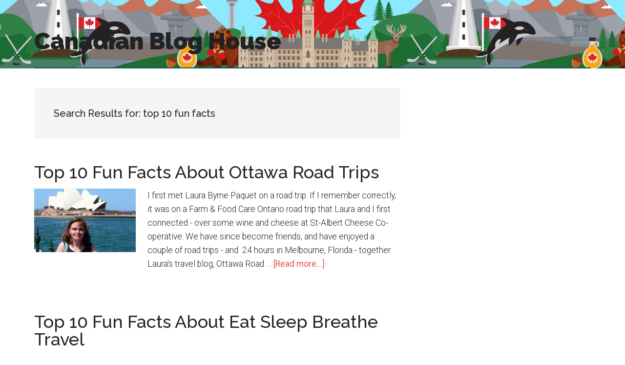

--- FILE ---
content_type: text/html; charset=UTF-8
request_url: https://canadianbloghouse.com/search/top%2010%20fun%20facts/
body_size: 10931
content:
<!DOCTYPE html>
<html lang="en-US">
<head >
<meta charset="UTF-8" />
<meta name="viewport" content="width=device-width, initial-scale=1" />
<meta name='robots' content='noindex, follow' />
	<style>img:is([sizes="auto" i], [sizes^="auto," i]) { contain-intrinsic-size: 3000px 1500px }</style>
	
	<!-- This site is optimized with the Yoast SEO plugin v19.8 - https://yoast.com/wordpress/plugins/seo/ -->
	<title>You searched for top 10 fun facts - Canadian Blog House</title>
	<meta property="og:locale" content="en_US" />
	<meta property="og:type" content="article" />
	<meta property="og:title" content="You searched for top 10 fun facts - Canadian Blog House" />
	<meta property="og:url" content="https://canadianbloghouse.com/search/top 10 fun facts/" />
	<meta property="og:site_name" content="Canadian Blog House" />
	<meta name="twitter:card" content="summary_large_image" />
	<meta name="twitter:title" content="You searched for top 10 fun facts - Canadian Blog House" />
	<meta name="twitter:site" content="@CanBlogHouse" />
	<script type="application/ld+json" class="yoast-schema-graph">{"@context":"https://schema.org","@graph":[{"@type":["CollectionPage","SearchResultsPage"],"@id":"https://canadianbloghouse.com/?s=top 10 fun facts","url":"https://canadianbloghouse.com/?s=top 10 fun facts","name":"You searched for top 10 fun facts - Canadian Blog House","isPartOf":{"@id":"https://canadianbloghouse.com/#website"},"primaryImageOfPage":{"@id":"#primaryimage"},"image":{"@id":"#primaryimage"},"thumbnailUrl":"https://canadianbloghouse.com/wp-content/uploads/2018/04/laura-sydney-opera.jpg","inLanguage":"en-US"},{"@type":"ImageObject","inLanguage":"en-US","@id":"#primaryimage","url":"https://canadianbloghouse.com/wp-content/uploads/2018/04/laura-sydney-opera.jpg","contentUrl":"https://canadianbloghouse.com/wp-content/uploads/2018/04/laura-sydney-opera.jpg","width":800,"height":600,"caption":"Top 10 Fun Facts Ottawa Road Trips"},{"@type":"WebSite","@id":"https://canadianbloghouse.com/#website","url":"https://canadianbloghouse.com/","name":"Canadian Blog House","description":"Life. Experienced.","potentialAction":[{"@type":"SearchAction","target":{"@type":"EntryPoint","urlTemplate":"https://canadianbloghouse.com/?s={search_term_string}"},"query-input":"required name=search_term_string"}],"inLanguage":"en-US"}]}</script>
	<!-- / Yoast SEO plugin. -->


<link rel='dns-prefetch' href='//fonts.googleapis.com' />
<link rel="alternate" type="application/rss+xml" title="Canadian Blog House &raquo; Feed" href="https://canadianbloghouse.com/feed/" />
<link rel="alternate" type="application/rss+xml" title="Canadian Blog House &raquo; Comments Feed" href="https://canadianbloghouse.com/comments/feed/" />
<link rel="alternate" type="application/rss+xml" title="Canadian Blog House &raquo; Search Results for &#8220;top 10 fun facts&#8221; Feed" href="https://canadianbloghouse.com/search/top+10+fun+facts/feed/rss2/" />
<script type="text/javascript">
/* <![CDATA[ */
window._wpemojiSettings = {"baseUrl":"https:\/\/s.w.org\/images\/core\/emoji\/16.0.1\/72x72\/","ext":".png","svgUrl":"https:\/\/s.w.org\/images\/core\/emoji\/16.0.1\/svg\/","svgExt":".svg","source":{"concatemoji":"https:\/\/canadianbloghouse.com\/wp-includes\/js\/wp-emoji-release.min.js?ver=6.8.3"}};
/*! This file is auto-generated */
!function(s,n){var o,i,e;function c(e){try{var t={supportTests:e,timestamp:(new Date).valueOf()};sessionStorage.setItem(o,JSON.stringify(t))}catch(e){}}function p(e,t,n){e.clearRect(0,0,e.canvas.width,e.canvas.height),e.fillText(t,0,0);var t=new Uint32Array(e.getImageData(0,0,e.canvas.width,e.canvas.height).data),a=(e.clearRect(0,0,e.canvas.width,e.canvas.height),e.fillText(n,0,0),new Uint32Array(e.getImageData(0,0,e.canvas.width,e.canvas.height).data));return t.every(function(e,t){return e===a[t]})}function u(e,t){e.clearRect(0,0,e.canvas.width,e.canvas.height),e.fillText(t,0,0);for(var n=e.getImageData(16,16,1,1),a=0;a<n.data.length;a++)if(0!==n.data[a])return!1;return!0}function f(e,t,n,a){switch(t){case"flag":return n(e,"\ud83c\udff3\ufe0f\u200d\u26a7\ufe0f","\ud83c\udff3\ufe0f\u200b\u26a7\ufe0f")?!1:!n(e,"\ud83c\udde8\ud83c\uddf6","\ud83c\udde8\u200b\ud83c\uddf6")&&!n(e,"\ud83c\udff4\udb40\udc67\udb40\udc62\udb40\udc65\udb40\udc6e\udb40\udc67\udb40\udc7f","\ud83c\udff4\u200b\udb40\udc67\u200b\udb40\udc62\u200b\udb40\udc65\u200b\udb40\udc6e\u200b\udb40\udc67\u200b\udb40\udc7f");case"emoji":return!a(e,"\ud83e\udedf")}return!1}function g(e,t,n,a){var r="undefined"!=typeof WorkerGlobalScope&&self instanceof WorkerGlobalScope?new OffscreenCanvas(300,150):s.createElement("canvas"),o=r.getContext("2d",{willReadFrequently:!0}),i=(o.textBaseline="top",o.font="600 32px Arial",{});return e.forEach(function(e){i[e]=t(o,e,n,a)}),i}function t(e){var t=s.createElement("script");t.src=e,t.defer=!0,s.head.appendChild(t)}"undefined"!=typeof Promise&&(o="wpEmojiSettingsSupports",i=["flag","emoji"],n.supports={everything:!0,everythingExceptFlag:!0},e=new Promise(function(e){s.addEventListener("DOMContentLoaded",e,{once:!0})}),new Promise(function(t){var n=function(){try{var e=JSON.parse(sessionStorage.getItem(o));if("object"==typeof e&&"number"==typeof e.timestamp&&(new Date).valueOf()<e.timestamp+604800&&"object"==typeof e.supportTests)return e.supportTests}catch(e){}return null}();if(!n){if("undefined"!=typeof Worker&&"undefined"!=typeof OffscreenCanvas&&"undefined"!=typeof URL&&URL.createObjectURL&&"undefined"!=typeof Blob)try{var e="postMessage("+g.toString()+"("+[JSON.stringify(i),f.toString(),p.toString(),u.toString()].join(",")+"));",a=new Blob([e],{type:"text/javascript"}),r=new Worker(URL.createObjectURL(a),{name:"wpTestEmojiSupports"});return void(r.onmessage=function(e){c(n=e.data),r.terminate(),t(n)})}catch(e){}c(n=g(i,f,p,u))}t(n)}).then(function(e){for(var t in e)n.supports[t]=e[t],n.supports.everything=n.supports.everything&&n.supports[t],"flag"!==t&&(n.supports.everythingExceptFlag=n.supports.everythingExceptFlag&&n.supports[t]);n.supports.everythingExceptFlag=n.supports.everythingExceptFlag&&!n.supports.flag,n.DOMReady=!1,n.readyCallback=function(){n.DOMReady=!0}}).then(function(){return e}).then(function(){var e;n.supports.everything||(n.readyCallback(),(e=n.source||{}).concatemoji?t(e.concatemoji):e.wpemoji&&e.twemoji&&(t(e.twemoji),t(e.wpemoji)))}))}((window,document),window._wpemojiSettings);
/* ]]> */
</script>
<link rel='stylesheet' id='magazine-pro-css' href='https://canadianbloghouse.com/wp-content/themes/magazine-pro/style.css?ver=3.2.4' type='text/css' media='all' />
<style id='wp-emoji-styles-inline-css' type='text/css'>

	img.wp-smiley, img.emoji {
		display: inline !important;
		border: none !important;
		box-shadow: none !important;
		height: 1em !important;
		width: 1em !important;
		margin: 0 0.07em !important;
		vertical-align: -0.1em !important;
		background: none !important;
		padding: 0 !important;
	}
</style>
<link rel='stylesheet' id='wp-block-library-css' href='https://canadianbloghouse.com/wp-includes/css/dist/block-library/style.min.css?ver=6.8.3' type='text/css' media='all' />
<style id='classic-theme-styles-inline-css' type='text/css'>
/*! This file is auto-generated */
.wp-block-button__link{color:#fff;background-color:#32373c;border-radius:9999px;box-shadow:none;text-decoration:none;padding:calc(.667em + 2px) calc(1.333em + 2px);font-size:1.125em}.wp-block-file__button{background:#32373c;color:#fff;text-decoration:none}
</style>
<style id='global-styles-inline-css' type='text/css'>
:root{--wp--preset--aspect-ratio--square: 1;--wp--preset--aspect-ratio--4-3: 4/3;--wp--preset--aspect-ratio--3-4: 3/4;--wp--preset--aspect-ratio--3-2: 3/2;--wp--preset--aspect-ratio--2-3: 2/3;--wp--preset--aspect-ratio--16-9: 16/9;--wp--preset--aspect-ratio--9-16: 9/16;--wp--preset--color--black: #000000;--wp--preset--color--cyan-bluish-gray: #abb8c3;--wp--preset--color--white: #ffffff;--wp--preset--color--pale-pink: #f78da7;--wp--preset--color--vivid-red: #cf2e2e;--wp--preset--color--luminous-vivid-orange: #ff6900;--wp--preset--color--luminous-vivid-amber: #fcb900;--wp--preset--color--light-green-cyan: #7bdcb5;--wp--preset--color--vivid-green-cyan: #00d084;--wp--preset--color--pale-cyan-blue: #8ed1fc;--wp--preset--color--vivid-cyan-blue: #0693e3;--wp--preset--color--vivid-purple: #9b51e0;--wp--preset--gradient--vivid-cyan-blue-to-vivid-purple: linear-gradient(135deg,rgba(6,147,227,1) 0%,rgb(155,81,224) 100%);--wp--preset--gradient--light-green-cyan-to-vivid-green-cyan: linear-gradient(135deg,rgb(122,220,180) 0%,rgb(0,208,130) 100%);--wp--preset--gradient--luminous-vivid-amber-to-luminous-vivid-orange: linear-gradient(135deg,rgba(252,185,0,1) 0%,rgba(255,105,0,1) 100%);--wp--preset--gradient--luminous-vivid-orange-to-vivid-red: linear-gradient(135deg,rgba(255,105,0,1) 0%,rgb(207,46,46) 100%);--wp--preset--gradient--very-light-gray-to-cyan-bluish-gray: linear-gradient(135deg,rgb(238,238,238) 0%,rgb(169,184,195) 100%);--wp--preset--gradient--cool-to-warm-spectrum: linear-gradient(135deg,rgb(74,234,220) 0%,rgb(151,120,209) 20%,rgb(207,42,186) 40%,rgb(238,44,130) 60%,rgb(251,105,98) 80%,rgb(254,248,76) 100%);--wp--preset--gradient--blush-light-purple: linear-gradient(135deg,rgb(255,206,236) 0%,rgb(152,150,240) 100%);--wp--preset--gradient--blush-bordeaux: linear-gradient(135deg,rgb(254,205,165) 0%,rgb(254,45,45) 50%,rgb(107,0,62) 100%);--wp--preset--gradient--luminous-dusk: linear-gradient(135deg,rgb(255,203,112) 0%,rgb(199,81,192) 50%,rgb(65,88,208) 100%);--wp--preset--gradient--pale-ocean: linear-gradient(135deg,rgb(255,245,203) 0%,rgb(182,227,212) 50%,rgb(51,167,181) 100%);--wp--preset--gradient--electric-grass: linear-gradient(135deg,rgb(202,248,128) 0%,rgb(113,206,126) 100%);--wp--preset--gradient--midnight: linear-gradient(135deg,rgb(2,3,129) 0%,rgb(40,116,252) 100%);--wp--preset--font-size--small: 13px;--wp--preset--font-size--medium: 20px;--wp--preset--font-size--large: 36px;--wp--preset--font-size--x-large: 42px;--wp--preset--spacing--20: 0.44rem;--wp--preset--spacing--30: 0.67rem;--wp--preset--spacing--40: 1rem;--wp--preset--spacing--50: 1.5rem;--wp--preset--spacing--60: 2.25rem;--wp--preset--spacing--70: 3.38rem;--wp--preset--spacing--80: 5.06rem;--wp--preset--shadow--natural: 6px 6px 9px rgba(0, 0, 0, 0.2);--wp--preset--shadow--deep: 12px 12px 50px rgba(0, 0, 0, 0.4);--wp--preset--shadow--sharp: 6px 6px 0px rgba(0, 0, 0, 0.2);--wp--preset--shadow--outlined: 6px 6px 0px -3px rgba(255, 255, 255, 1), 6px 6px rgba(0, 0, 0, 1);--wp--preset--shadow--crisp: 6px 6px 0px rgba(0, 0, 0, 1);}:where(.is-layout-flex){gap: 0.5em;}:where(.is-layout-grid){gap: 0.5em;}body .is-layout-flex{display: flex;}.is-layout-flex{flex-wrap: wrap;align-items: center;}.is-layout-flex > :is(*, div){margin: 0;}body .is-layout-grid{display: grid;}.is-layout-grid > :is(*, div){margin: 0;}:where(.wp-block-columns.is-layout-flex){gap: 2em;}:where(.wp-block-columns.is-layout-grid){gap: 2em;}:where(.wp-block-post-template.is-layout-flex){gap: 1.25em;}:where(.wp-block-post-template.is-layout-grid){gap: 1.25em;}.has-black-color{color: var(--wp--preset--color--black) !important;}.has-cyan-bluish-gray-color{color: var(--wp--preset--color--cyan-bluish-gray) !important;}.has-white-color{color: var(--wp--preset--color--white) !important;}.has-pale-pink-color{color: var(--wp--preset--color--pale-pink) !important;}.has-vivid-red-color{color: var(--wp--preset--color--vivid-red) !important;}.has-luminous-vivid-orange-color{color: var(--wp--preset--color--luminous-vivid-orange) !important;}.has-luminous-vivid-amber-color{color: var(--wp--preset--color--luminous-vivid-amber) !important;}.has-light-green-cyan-color{color: var(--wp--preset--color--light-green-cyan) !important;}.has-vivid-green-cyan-color{color: var(--wp--preset--color--vivid-green-cyan) !important;}.has-pale-cyan-blue-color{color: var(--wp--preset--color--pale-cyan-blue) !important;}.has-vivid-cyan-blue-color{color: var(--wp--preset--color--vivid-cyan-blue) !important;}.has-vivid-purple-color{color: var(--wp--preset--color--vivid-purple) !important;}.has-black-background-color{background-color: var(--wp--preset--color--black) !important;}.has-cyan-bluish-gray-background-color{background-color: var(--wp--preset--color--cyan-bluish-gray) !important;}.has-white-background-color{background-color: var(--wp--preset--color--white) !important;}.has-pale-pink-background-color{background-color: var(--wp--preset--color--pale-pink) !important;}.has-vivid-red-background-color{background-color: var(--wp--preset--color--vivid-red) !important;}.has-luminous-vivid-orange-background-color{background-color: var(--wp--preset--color--luminous-vivid-orange) !important;}.has-luminous-vivid-amber-background-color{background-color: var(--wp--preset--color--luminous-vivid-amber) !important;}.has-light-green-cyan-background-color{background-color: var(--wp--preset--color--light-green-cyan) !important;}.has-vivid-green-cyan-background-color{background-color: var(--wp--preset--color--vivid-green-cyan) !important;}.has-pale-cyan-blue-background-color{background-color: var(--wp--preset--color--pale-cyan-blue) !important;}.has-vivid-cyan-blue-background-color{background-color: var(--wp--preset--color--vivid-cyan-blue) !important;}.has-vivid-purple-background-color{background-color: var(--wp--preset--color--vivid-purple) !important;}.has-black-border-color{border-color: var(--wp--preset--color--black) !important;}.has-cyan-bluish-gray-border-color{border-color: var(--wp--preset--color--cyan-bluish-gray) !important;}.has-white-border-color{border-color: var(--wp--preset--color--white) !important;}.has-pale-pink-border-color{border-color: var(--wp--preset--color--pale-pink) !important;}.has-vivid-red-border-color{border-color: var(--wp--preset--color--vivid-red) !important;}.has-luminous-vivid-orange-border-color{border-color: var(--wp--preset--color--luminous-vivid-orange) !important;}.has-luminous-vivid-amber-border-color{border-color: var(--wp--preset--color--luminous-vivid-amber) !important;}.has-light-green-cyan-border-color{border-color: var(--wp--preset--color--light-green-cyan) !important;}.has-vivid-green-cyan-border-color{border-color: var(--wp--preset--color--vivid-green-cyan) !important;}.has-pale-cyan-blue-border-color{border-color: var(--wp--preset--color--pale-cyan-blue) !important;}.has-vivid-cyan-blue-border-color{border-color: var(--wp--preset--color--vivid-cyan-blue) !important;}.has-vivid-purple-border-color{border-color: var(--wp--preset--color--vivid-purple) !important;}.has-vivid-cyan-blue-to-vivid-purple-gradient-background{background: var(--wp--preset--gradient--vivid-cyan-blue-to-vivid-purple) !important;}.has-light-green-cyan-to-vivid-green-cyan-gradient-background{background: var(--wp--preset--gradient--light-green-cyan-to-vivid-green-cyan) !important;}.has-luminous-vivid-amber-to-luminous-vivid-orange-gradient-background{background: var(--wp--preset--gradient--luminous-vivid-amber-to-luminous-vivid-orange) !important;}.has-luminous-vivid-orange-to-vivid-red-gradient-background{background: var(--wp--preset--gradient--luminous-vivid-orange-to-vivid-red) !important;}.has-very-light-gray-to-cyan-bluish-gray-gradient-background{background: var(--wp--preset--gradient--very-light-gray-to-cyan-bluish-gray) !important;}.has-cool-to-warm-spectrum-gradient-background{background: var(--wp--preset--gradient--cool-to-warm-spectrum) !important;}.has-blush-light-purple-gradient-background{background: var(--wp--preset--gradient--blush-light-purple) !important;}.has-blush-bordeaux-gradient-background{background: var(--wp--preset--gradient--blush-bordeaux) !important;}.has-luminous-dusk-gradient-background{background: var(--wp--preset--gradient--luminous-dusk) !important;}.has-pale-ocean-gradient-background{background: var(--wp--preset--gradient--pale-ocean) !important;}.has-electric-grass-gradient-background{background: var(--wp--preset--gradient--electric-grass) !important;}.has-midnight-gradient-background{background: var(--wp--preset--gradient--midnight) !important;}.has-small-font-size{font-size: var(--wp--preset--font-size--small) !important;}.has-medium-font-size{font-size: var(--wp--preset--font-size--medium) !important;}.has-large-font-size{font-size: var(--wp--preset--font-size--large) !important;}.has-x-large-font-size{font-size: var(--wp--preset--font-size--x-large) !important;}
:where(.wp-block-post-template.is-layout-flex){gap: 1.25em;}:where(.wp-block-post-template.is-layout-grid){gap: 1.25em;}
:where(.wp-block-columns.is-layout-flex){gap: 2em;}:where(.wp-block-columns.is-layout-grid){gap: 2em;}
:root :where(.wp-block-pullquote){font-size: 1.5em;line-height: 1.6;}
</style>
<link rel='stylesheet' id='contact-form-7-css' href='https://canadianbloghouse.com/wp-content/plugins/contact-form-7/includes/css/styles.css?ver=5.6.4' type='text/css' media='all' />
<link rel='stylesheet' id='gdprit-css' href='https://canadianbloghouse.com/wp-content/plugins/gdpr-it/gdprit.css?ver=1.0.0' type='text/css' media='all' />
<link rel='stylesheet' id='rs-plugin-settings-css' href='https://canadianbloghouse.com/wp-content/plugins/revslider/public/assets/css/rs6.css?ver=6.1.5' type='text/css' media='all' />
<style id='rs-plugin-settings-inline-css' type='text/css'>
#rs-demo-id {}
</style>
<link rel='stylesheet' id='dashicons-css' href='https://canadianbloghouse.com/wp-includes/css/dashicons.min.css?ver=6.8.3' type='text/css' media='all' />
<link rel='stylesheet' id='google-fonts-css' href='//fonts.googleapis.com/css?family=Roboto%3A300%2C400%7CRaleway%3A400%2C500%2C900&#038;ver=3.2.4' type='text/css' media='all' />
<link rel='stylesheet' id='shiftnav-css' href='https://canadianbloghouse.com/wp-content/plugins/shiftnav-pro/pro/assets/css/shiftnav.min.css?ver=1.6.3' type='text/css' media='all' />
<link rel='stylesheet' id='shiftnav-font-awesome-css' href='https://canadianbloghouse.com/wp-content/plugins/shiftnav-pro/assets/css/fontawesome/css/font-awesome.min.css?ver=1.6.3' type='text/css' media='all' />
<link rel='stylesheet' id='shiftnav-light-css' href='https://canadianbloghouse.com/wp-content/plugins/shiftnav-pro/assets/css/skins/light.css?ver=1.6.3' type='text/css' media='all' />
<link rel='stylesheet' id='wpgdprc-front-css-css' href='https://canadianbloghouse.com/wp-content/plugins/wp-gdpr-compliance/Assets/css/front.css?ver=1666283794' type='text/css' media='all' />
<style id='wpgdprc-front-css-inline-css' type='text/css'>
:root{--wp-gdpr--bar--background-color: #000000;--wp-gdpr--bar--color: #ffffff;--wp-gdpr--button--background-color: #000000;--wp-gdpr--button--background-color--darken: #000000;--wp-gdpr--button--color: #ffffff;}
</style>
<script type="text/javascript" src="https://canadianbloghouse.com/wp-includes/js/jquery/jquery.min.js?ver=3.7.1" id="jquery-core-js"></script>
<script type="text/javascript" src="https://canadianbloghouse.com/wp-includes/js/jquery/jquery-migrate.min.js?ver=3.4.1" id="jquery-migrate-js"></script>
<script type="text/javascript" src="https://canadianbloghouse.com/wp-content/plugins/revslider/public/assets/js/revolution.tools.min.js?ver=6.0" id="tp-tools-js"></script>
<script type="text/javascript" src="https://canadianbloghouse.com/wp-content/plugins/revslider/public/assets/js/rs6.min.js?ver=6.1.5" id="revmin-js"></script>
<script type="text/javascript" src="https://canadianbloghouse.com/wp-content/plugins/wp-hide-post/public/js/wp-hide-post-public.js?ver=2.0.10" id="wp-hide-post-js"></script>
<script type="text/javascript" src="https://canadianbloghouse.com/wp-content/themes/magazine-pro/js/entry-date.js?ver=1.0.0" id="magazine-entry-date-js"></script>
<script type="text/javascript" id="wpgdprc-front-js-js-extra">
/* <![CDATA[ */
var wpgdprcFront = {"ajaxUrl":"https:\/\/canadianbloghouse.com\/wp-admin\/admin-ajax.php","ajaxNonce":"650552555e","ajaxArg":"security","pluginPrefix":"wpgdprc","blogId":"1","isMultiSite":"","locale":"en_US","showSignUpModal":"","showFormModal":"","cookieName":"wpgdprc-consent","consentVersion":"","path":"\/","prefix":"wpgdprc"};
/* ]]> */
</script>
<script type="text/javascript" src="https://canadianbloghouse.com/wp-content/plugins/wp-gdpr-compliance/Assets/js/front.min.js?ver=1666283794" id="wpgdprc-front-js-js"></script>
<link rel="https://api.w.org/" href="https://canadianbloghouse.com/wp-json/" /><link rel="EditURI" type="application/rsd+xml" title="RSD" href="https://canadianbloghouse.com/xmlrpc.php?rsd" />
<meta name="generator" content="WordPress 6.8.3" />

	<!-- ShiftNav CSS
	================================================================ -->
	<style type="text/css" id="shiftnav-dynamic-css">

	@media only screen and (min-width:841px){ #shiftnav-toggle-main, .shiftnav-toggle-mobile{ display:none; } .shiftnav-wrap { padding-top:0 !important; } }

/** ShiftNav Custom Menu Styles (Customizer) **/
/* togglebar */
#shiftnav-toggle-main.shiftnav-toggle-main-entire-bar:before, #shiftnav-toggle-main .shiftnav-toggle-burger { font-size:20px; }
/* shiftnav-main */
.shiftnav.shiftnav-shiftnav-main { background:#ffffff; color:#000000; }
.shiftnav.shiftnav-shiftnav-main ul.shiftnav-menu li.menu-item > .shiftnav-target { font-size:16px; }


/** ShiftNav Custom Tweaks (General Settings) **/
#shiftnav-toggle-main-button {
    background: #00376D;
    color: #F1CB38;
}
#shiftnav-toggle-main a {
    color: #00376D;
}
/* Status: Loaded from Transient */

	</style>
	<!-- end ShiftNav CSS -->

	<link rel="pingback" href="https://canadianbloghouse.com/xmlrpc.php" />
<meta name="generator" content="Powered by Slider Revolution 6.1.5 - responsive, Mobile-Friendly Slider Plugin for WordPress with comfortable drag and drop interface." />
<link rel="icon" href="https://canadianbloghouse.com/wp-content/uploads/2017/04/cropped-CBHGraphicTwitterFavicon-32x32.jpg" sizes="32x32" />
<link rel="icon" href="https://canadianbloghouse.com/wp-content/uploads/2017/04/cropped-CBHGraphicTwitterFavicon-192x192.jpg" sizes="192x192" />
<link rel="apple-touch-icon" href="https://canadianbloghouse.com/wp-content/uploads/2017/04/cropped-CBHGraphicTwitterFavicon-180x180.jpg" />
<meta name="msapplication-TileImage" content="https://canadianbloghouse.com/wp-content/uploads/2017/04/cropped-CBHGraphicTwitterFavicon-270x270.jpg" />
<script type="text/javascript">function setREVStartSize(t){try{var h,e=document.getElementById(t.c).parentNode.offsetWidth;if(e=0===e||isNaN(e)?window.innerWidth:e,t.tabw=void 0===t.tabw?0:parseInt(t.tabw),t.thumbw=void 0===t.thumbw?0:parseInt(t.thumbw),t.tabh=void 0===t.tabh?0:parseInt(t.tabh),t.thumbh=void 0===t.thumbh?0:parseInt(t.thumbh),t.tabhide=void 0===t.tabhide?0:parseInt(t.tabhide),t.thumbhide=void 0===t.thumbhide?0:parseInt(t.thumbhide),t.mh=void 0===t.mh||""==t.mh||"auto"===t.mh?0:parseInt(t.mh,0),"fullscreen"===t.layout||"fullscreen"===t.l)h=Math.max(t.mh,window.innerHeight);else{for(var i in t.gw=Array.isArray(t.gw)?t.gw:[t.gw],t.rl)void 0!==t.gw[i]&&0!==t.gw[i]||(t.gw[i]=t.gw[i-1]);for(var i in t.gh=void 0===t.el||""===t.el||Array.isArray(t.el)&&0==t.el.length?t.gh:t.el,t.gh=Array.isArray(t.gh)?t.gh:[t.gh],t.rl)void 0!==t.gh[i]&&0!==t.gh[i]||(t.gh[i]=t.gh[i-1]);var r,a=new Array(t.rl.length),n=0;for(var i in t.tabw=t.tabhide>=e?0:t.tabw,t.thumbw=t.thumbhide>=e?0:t.thumbw,t.tabh=t.tabhide>=e?0:t.tabh,t.thumbh=t.thumbhide>=e?0:t.thumbh,t.rl)a[i]=t.rl[i]<window.innerWidth?0:t.rl[i];for(var i in r=a[0],a)r>a[i]&&0<a[i]&&(r=a[i],n=i);var d=e>t.gw[n]+t.tabw+t.thumbw?1:(e-(t.tabw+t.thumbw))/t.gw[n];h=t.gh[n]*d+(t.tabh+t.thumbh)}void 0===window.rs_init_css&&(window.rs_init_css=document.head.appendChild(document.createElement("style"))),document.getElementById(t.c).height=h,window.rs_init_css.innerHTML+="#"+t.c+"_wrapper { height: "+h+"px }"}catch(t){console.log("Failure at Presize of Slider:"+t)}};</script>
<span class="gdpriteu"><!-- GDPR IT Code for Non-EU Viewers --><!-- Global Site Tag (gtag.js) - Google Analytics -->
<script async src="https://www.googletagmanager.com/gtag/js?id=UA-39121862-1"></script>
<script>
  window.dataLayer = window.dataLayer || [];
  function gtag(){dataLayer.push(arguments);}
  gtag('js', new Date());

  gtag('config', 'UA-39121862-1');
</script><!-- END GDPR IT Code for Non-EU Viewers --></span>		<style type="text/css" id="wp-custom-css">
			.header-image .site-header .title-area, .header-image .site-header .widget-area {
    padding: 0 0 1px;
}

.site-header {
background:url(https://canadianbloghouse.com/wp-content/uploads/2018/01/Canadian-Blog-House-bkdg-header.jpg) center bottom repeat-x;
background-size:830px auto;}

.header-image .site-title a {
    width: auto;
    position: relative;
    bottom: -70px;
}
.genesis-nav-menu .menu-item {
    text-align: center;
    vertical-align: middle;
	font-size:1.2em;
}

.genesis-nav-menu a {
    padding: 15px;
}

li#menu-item-22513 {
    text-align:center;
    font-size:1.7em;
    color:#fff;
    line-height: 0.7em;
    font-family:'Roboto Slab';
    letter-spacing:1px;
    vertical-align: middle;
    }

li#menu-item-22513 a {
	color:#fff;
}
li#menu-item-22513:after {
    content:"Life. Experienced.";
    display:block;
    text-align:center;
    color:#fff;
    font-family:'permanent marker';
    letter-spacing:2px;
    margin-bottom:15px;
}

.primary-nav.genesis-nav-menu li:first-child > a {
 padding-left:0 !important;
 }

.primary-nav.genesis-nav-menu li:last-child > a {
 padding-right:0 !important;
 }

.primary-nav.genesis-nav-menu.sub-menu li:first-child > a {
 padding-left:0 !important;
 }

.primary-nav.genesis-nav-menu.sub-menu li:last-child > a {
 padding-right:0 !important;
 }
 .nav-primary .wrap {max-width: 100%;}

.primary-nav .site-header {
    padding-top: 48px;
}
.site-header .wrap {
    border-bottom: 2px solid #1A4A56;
}
.nav-secondary .wrap {
    border-bottom: 1px solid #F1CB38;
}
.genesis-nav-menu a {
    padding: 15px;
}

.genesis-nav-menu .sub-menu a {
	padding: 15px !important;
	text-align:center;
}

.nav-primary {
    background-color: #00376D;
    color: #fff;
		text-align:center;
}
.nav-primary .genesis-nav-menu .sub-menu a {
    background-color: #00376D;
    border: 1px solid #FFF;
    border-top: none;
		font-size:.8em;
}

.header-image .site-title a {
    height: 250px;
}
.nav-secondary {text-align:right;}
.magazine-home .content .widgettitle {background:url('https://canadianbloghouse.com/wp-content/themes/magazine-pro/images/Canadian%20Blog%20House%20small%20leaf%20outline.jpg') no-repeat scroll 10px 0;text-indent:80px;padding:10px;}
.magazine-home .content .widget-title {
    background-color: #FFF;
    color: #00376D;
    border: 2px solid #AC3636;
    border-radius:35px;
		font-weight:600;
		font-size:2em;
	  letter-spacing:2px;
}
.sidebar .widget-title {
    background-color: #00376D;
    color: #FFF;
    padding: 10px;
		font-weight:400;
		font-size:1.2em;
}
.socialicons {
    margin: 0 -13px;
    font-size: 18px;
}
.genesis-nav-menu .socialicons a {
    padding: 15px 18px;
}
.site-footer {
    background-color: #1A4A56;
}
.entry-content ol, .entry-content p, .entry-content ul, .quote-caption {
    font-size: 1.1em;
}
.sidebar p {font-size:1.1em;}

#rev_slider_2_3_wrapper {    position: relative;
    top: 150px;
}

.socialwidget {text-align:center;}
.socialwidget a { color:#00376D;}
.socialwidget a:hover { color:#F1CB38;}

@media only screen and (max-device-width:1140px){
.site-header {
background-position:top;
	background-size:530px auto;}
.header-image .site-title a {
    width: auto;
    position: relative;
    bottom: -50px;
}
}

@media only screen and (max-width: 841px) {
.dashicons-menu,.genesis-responsive-menu {display:none !important;}
.leaderboard {display:none !important;}
	.site-title a{
		width: 100% !important;
    background: url(https://canadianbloghouse.com/wp-content/uploads/2018/01/Canadian-Blog-House-Logo-mobile.jpg) no-repeat !important;}
}
input#mce-EMAIL {width:250px;}
input#mc-embedded-subscribe {float:right;padding:17px 10px;}		</style>
		</head>
<body class="search search-results wp-theme-genesis wp-child-theme-magazine-pro header-full-width content-sidebar genesis-breadcrumbs-hidden genesis-footer-widgets-hidden"><div class="site-container"><ul class="genesis-skip-link"><li><a href="#genesis-content" class="screen-reader-shortcut"> Skip to main content</a></li><li><a href="#genesis-sidebar-primary" class="screen-reader-shortcut"> Skip to primary sidebar</a></li></ul><header class="site-header"><div class="wrap"><div class="title-area"><p class="site-title"><a href="https://canadianbloghouse.com/">Canadian Blog House</a></p><p class="site-description">Life. Experienced.</p></div></div></header><div class="site-inner"><div class="content-sidebar-wrap"><main class="content" id="genesis-content"><div class="archive-description"><h1 class="archive-title">Search Results for: top 10 fun facts</h1></div>
<article class="post-23734 post type-post status-publish format-standard has-post-thumbnail category-top-10-fun-facts category-travel tag-laura-byrne-paquet tag-local-travel tag-ottawa tag-ottawa-road-trips tag-road-trips tag-the-nations-capital tag-travel tag-travel-writer entry" aria-label="Top 10 Fun Facts About Ottawa Road Trips"><header class="entry-header"><h2 class="entry-title"><a class="entry-title-link" rel="bookmark" href="https://canadianbloghouse.com/top-10-fun-facts-ottawa-road-trips/">Top 10 Fun Facts About Ottawa Road Trips</a></h2>
</header><div class="entry-content"><a class="entry-image-link" href="https://canadianbloghouse.com/top-10-fun-facts-ottawa-road-trips/" aria-hidden="true" tabindex="-1"><img width="208" height="130" src="https://canadianbloghouse.com/wp-content/uploads/2018/04/laura-sydney-opera-208x130.jpg" class="alignleft post-image entry-image" alt="Top 10 Fun Facts Ottawa Road Trips" decoding="async" /></a><p>I first met Laura Byrne Paquet on a road trip.

If I remember correctly, it was on a Farm &amp; Food Care Ontario road trip that Laura and I first connected - over some wine and cheese at St-Albert Cheese Co-operative.

We have since become friends, and have enjoyed a couple of road trips - and  24 hours in Melbourne, Florida - together.

Laura's travel blog, Ottawa Road &#x02026; <a href="https://canadianbloghouse.com/top-10-fun-facts-ottawa-road-trips/" class="more-link">[Read more...] <span class="screen-reader-text">about Top 10 Fun Facts About Ottawa Road Trips</span></a></p></div></article><article class="post-22534 post type-post status-publish format-standard has-post-thumbnail category-top-10-fun-facts tag-blogger tag-top-10-fun-facts tag-travel-blogger entry" aria-label="Top 10 Fun Facts About Eat Sleep Breathe Travel"><header class="entry-header"><h2 class="entry-title"><a class="entry-title-link" rel="bookmark" href="https://canadianbloghouse.com/top-10-fun-facts-eat-sleep-breathe-travel/">Top 10 Fun Facts About Eat Sleep Breathe Travel</a></h2>
</header><div class="entry-content"><a class="entry-image-link" href="https://canadianbloghouse.com/top-10-fun-facts-eat-sleep-breathe-travel/" aria-hidden="true" tabindex="-1"><img width="208" height="130" src="https://canadianbloghouse.com/wp-content/uploads/2018/01/HannahLogan-1-208x130.jpg" class="alignleft post-image entry-image" alt="Top 10 Fun Facts Eat Sleep Breathe Travle" decoding="async" loading="lazy" /></a><p>Our Top 10 Fun Facts feature is back!



In this edition of Top 10 Fun Facts, I'm excited to introduce you to a good friend of mine, travel blogger Hannah, from Eat Sleep Breathe Travel and Ireland Stole My Heart.

I call Hannah my "sista from another mista".

I've managed to witness a couple of Hannah's awkward moments, and let me tell you, it makes me love this woman &#x02026; <a href="https://canadianbloghouse.com/top-10-fun-facts-eat-sleep-breathe-travel/" class="more-link">[Read more...] <span class="screen-reader-text">about Top 10 Fun Facts About Eat Sleep Breathe Travel</span></a></p></div></article><article class="post-20099 post type-post status-publish format-standard has-post-thumbnail category-bloggers category-blogging category-top-10-fun-facts tag-a-labour-of-life tag-canadian-blogger tag-fashion tag-fashion-blogger tag-fashionista tag-linda-cassidy tag-style tag-top-10-fun-facts entry" aria-label="Top 10 Fun Facts About A Labour Of Life"><header class="entry-header"><h2 class="entry-title"><a class="entry-title-link" rel="bookmark" href="https://canadianbloghouse.com/top-10-fun-facts-labour-life/">Top 10 Fun Facts About A Labour Of Life</a></h2>
</header><div class="entry-content"><a class="entry-image-link" href="https://canadianbloghouse.com/top-10-fun-facts-labour-life/" aria-hidden="true" tabindex="-1"><img width="208" height="130" src="https://canadianbloghouse.com/wp-content/uploads/2017/08/14434822_1876956049194093_5449959600337860421_o-208x130.jpg" class="alignleft post-image entry-image" alt="Top 10 Fun Facts A Labour Of Life" decoding="async" loading="lazy" /></a><p>It has been awhile since I featured another blogger as part of my "Top 10 Fun Facts" series.

Back in March, I had the pleasure of spending a few days getting to know Linda from A Labour of Life during our time together in Orillia.

In Linda's own words, A Labour of Life is her "view of the world from a Boomer's perspective. Life begins at 50, a time where travel, food, &#x02026; <a href="https://canadianbloghouse.com/top-10-fun-facts-labour-life/" class="more-link">[Read more...] <span class="screen-reader-text">about Top 10 Fun Facts About A Labour Of Life</span></a></p></div></article><article class="post-18387 post type-post status-publish format-standard has-post-thumbnail category-shopping category-top-10-fun-facts tag-clothing tag-confessions-of-a-refashionista tag-fashion tag-sheri-pavlovic tag-thrift-shops tag-thrift-stores tag-top-10-fun-facts entry" aria-label="Top 10 Fun Facts About Confessions Of A Refashionista"><header class="entry-header"><h2 class="entry-title"><a class="entry-title-link" rel="bookmark" href="https://canadianbloghouse.com/top-10-fun-facts-about-confessions-of-a-refashionista/">Top 10 Fun Facts About Confessions Of A Refashionista</a></h2>
</header><div class="entry-content"><a class="entry-image-link" href="https://canadianbloghouse.com/top-10-fun-facts-about-confessions-of-a-refashionista/" aria-hidden="true" tabindex="-1"><img width="208" height="130" src="https://canadianbloghouse.com/wp-content/uploads/2017/03/Sheri-Pavlovic-208x130.jpg" class="alignleft post-image entry-image" alt="Sheri Pavlovic Confessions of a Refashionista" decoding="async" loading="lazy" /></a><p>It has been awhile since my last Top 10 Fun Facts post featuring my fellow bloggers, so I was thrilled when Sheri Pavlovic, from Confessions of a Refashionista, contacted me recently about being featured on Canadian Blog House. I knew she would be perfect for this series!

I love Sheri's quirky sense of humour and sense of style. I love how she upcycles and refashions &#x02026; <a href="https://canadianbloghouse.com/top-10-fun-facts-about-confessions-of-a-refashionista/" class="more-link">[Read more...] <span class="screen-reader-text">about Top 10 Fun Facts About Confessions Of A Refashionista</span></a></p></div></article><article class="post-7466 post type-post status-publish format-standard has-post-thumbnail category-bloggers category-blogging category-top-10-fun-facts tag-4-the-love-of-mommy tag-canadian-blogger tag-england tag-toronto-sunshine-girl tag-yummy-mummy-club entry" aria-label="Top 10 Fun Facts About 4 The Love Of Mommy"><header class="entry-header"><h2 class="entry-title"><a class="entry-title-link" rel="bookmark" href="https://canadianbloghouse.com/top-10-fun-facts-about-4-the-love-of-mommy/">Top 10 Fun Facts About 4 The Love Of Mommy</a></h2>
</header><div class="entry-content"><a class="entry-image-link" href="https://canadianbloghouse.com/top-10-fun-facts-about-4-the-love-of-mommy/" aria-hidden="true" tabindex="-1"><img width="208" height="130" src="https://canadianbloghouse.com/wp-content/uploads/2014/09/4TheLoveOfMommy-208x130.jpg" class="alignleft post-image entry-image" alt="" decoding="async" loading="lazy" /></a><p>I first noticed Jessica on Twitter when I spotted her smiling face in her avatar.  She has such an infectious smile and, every time I see her photo, it makes me smile. Jessica is a busy mom of four kids yet still makes time to write her blog, 4 The Love Of Mommy.



I love Jessica's Top 10 Fun Facts list! I learned all kinds of things about Jessica that I didn't know, like &#x02026; <a href="https://canadianbloghouse.com/top-10-fun-facts-about-4-the-love-of-mommy/" class="more-link">[Read more...] <span class="screen-reader-text">about Top 10 Fun Facts About 4 The Love Of Mommy</span></a></p></div></article><div class="archive-pagination pagination"><div class="pagination-next alignright"><a href="https://canadianbloghouse.com/search/top%2010%20fun%20facts/page/2/" >Next Page &#x000BB;</a></div></div></main><aside class="sidebar sidebar-primary widget-area" role="complementary" aria-label="Primary Sidebar" id="genesis-sidebar-primary"><h2 class="genesis-sidebar-title screen-reader-text">Primary Sidebar</h2></aside></div></div><footer class="site-footer"><div class="wrap"><p></p></div></footer></div><script type="speculationrules">
{"prefetch":[{"source":"document","where":{"and":[{"href_matches":"\/*"},{"not":{"href_matches":["\/wp-*.php","\/wp-admin\/*","\/wp-content\/uploads\/*","\/wp-content\/*","\/wp-content\/plugins\/*","\/wp-content\/themes\/magazine-pro\/*","\/wp-content\/themes\/genesis\/*","\/*\\?(.+)"]}},{"not":{"selector_matches":"a[rel~=\"nofollow\"]"}},{"not":{"selector_matches":".no-prefetch, .no-prefetch a"}}]},"eagerness":"conservative"}]}
</script>
<span class="gdpriteu"><!-- GDPR IT Code for Non-EU Viewers --><!-- END GDPR IT Code for Non-EU Viewers --></span>	<!-- ShiftNav Main Toggle -->
		<div id="shiftnav-toggle-main" class="shiftnav-toggle-main-align-center shiftnav-toggle-style-full_bar shiftnav-togglebar-gap-off shiftnav-togglebar-transparent shiftnav-toggle-edge-left shiftnav-toggle-icon-x shiftnav-toggle-main-align-center shiftnav-toggle-style-full_bar shiftnav-togglebar-gap-off shiftnav-togglebar-transparent shiftnav-toggle-edge-left shiftnav-toggle-icon-x" data-shiftnav-target="shiftnav-main"><div id="shiftnav-toggle-main-button" class="shiftnav-toggle shiftnav-toggle-shiftnav-main shiftnav-toggle-burger" data-shiftnav-target="shiftnav-main"><i class="fa fa-bars"></i></div>	<div class="shiftnav-main-toggle-content shiftnav-toggle-main-block"></div>	<div class="shiftnav-main-toggle-content-after">
	<!-- ShiftNav Search Bar Toggle -->
	<a class="shiftnav-searchbar-toggle  shiftnav-toggle-main-block shiftnav-toggle-main-ontop"><i class="fa fa-search"></i></a>

	<!-- ShiftNav Search Bar Drop -->
	<div class="shiftnav-searchbar-drop">
		<form role="search" method="get" class="shiftnav-searchform" action="https://canadianbloghouse.com/">
			<input type="text" placeholder="Search..." value="" name="s" class="shiftnav-search-input" />
						<input type="submit" class="shiftnav-search-submit" value="&#xf002;" />
		</form>
	</div>
	<!-- end .shiftnav-searchbar-drop -->

	</div>
	</div>	
	<!-- /#shiftnav-toggle-main --> 


	<!-- ShiftNav #shiftnav-main -->
	<div class="shiftnav shiftnav-nojs shiftnav-shiftnav-main shiftnav-left-edge shiftnav-skin-light shiftnav-transition-standard" id="shiftnav-main" data-shiftnav-id="shiftnav-main">
		<div class="shiftnav-inner">

		
			<div class="shiftnav-menu-image shiftnav-menu-image-padded" id="shiftnav-menu-image-shiftnav-main">
									<img width="346" height="308" src="https://canadianbloghouse.com/wp-content/uploads/2018/01/Canadian-Beaver.jpg" class="attachment-full size-full" alt="Canadian Beaver Canadian Blog House" decoding="async" loading="lazy" srcset="https://canadianbloghouse.com/wp-content/uploads/2018/01/Canadian-Beaver.jpg 346w, https://canadianbloghouse.com/wp-content/uploads/2018/01/Canadian-Beaver-300x267.jpg 300w" sizes="auto, (max-width: 346px) 100vw, 346px" />						</div>
		<!-- ShiftNav Search Bar -->
	<div class="shiftnav-search">
		<form role="search" method="get" class="shiftnav-searchform" action="https://canadianbloghouse.com/">
			<input type="text" placeholder="Search Canadian Blog House" value="" name="s" class="shiftnav-search-input" />
						<input type="submit" class="shiftnav-search-submit" value="&#xf002;" />
		</form>
	</div>
	<!-- end .shiftnav-search -->

			</div><!-- /.shiftnav-inner -->
	</div><!-- /.shiftnav #shiftnav-main -->


	<script type="text/javascript" src="https://canadianbloghouse.com/wp-content/plugins/contact-form-7/includes/swv/js/index.js?ver=5.6.4" id="swv-js"></script>
<script type="text/javascript" id="contact-form-7-js-extra">
/* <![CDATA[ */
var wpcf7 = {"api":{"root":"https:\/\/canadianbloghouse.com\/wp-json\/","namespace":"contact-form-7\/v1"}};
/* ]]> */
</script>
<script type="text/javascript" src="https://canadianbloghouse.com/wp-content/plugins/contact-form-7/includes/js/index.js?ver=5.6.4" id="contact-form-7-js"></script>
<script type="text/javascript" src="https://canadianbloghouse.com/wp-content/plugins/gdpr-it/gdprit.js?ver=1.0.0" id="gdpr_it_yay-js"></script>
<script type="text/javascript" src="https://canadianbloghouse.com/wp-includes/js/hoverIntent.min.js?ver=1.10.2" id="hoverIntent-js"></script>
<script type="text/javascript" src="https://canadianbloghouse.com/wp-content/themes/genesis/lib/js/menu/superfish.min.js?ver=1.7.10" id="superfish-js"></script>
<script type="text/javascript" src="https://canadianbloghouse.com/wp-content/themes/genesis/lib/js/menu/superfish.args.min.js?ver=3.4.0" id="superfish-args-js"></script>
<script type="text/javascript" src="https://canadianbloghouse.com/wp-content/themes/genesis/lib/js/skip-links.min.js?ver=3.4.0" id="skip-links-js"></script>
<script type="text/javascript" id="magazine-responsive-menu-js-extra">
/* <![CDATA[ */
var genesis_responsive_menu = {"mainMenu":"Menu","subMenu":"Submenu","menuClasses":{"combine":[".nav-primary",".nav-header",".nav-secondary"]}};
/* ]]> */
</script>
<script type="text/javascript" src="https://canadianbloghouse.com/wp-content/themes/magazine-pro/js/responsive-menus.min.js?ver=3.2.4" id="magazine-responsive-menu-js"></script>
<script type="text/javascript" id="shiftnav-js-extra">
/* <![CDATA[ */
var shiftnav_data = {"shift_body":"off","shift_body_wrapper":"","lock_body":"on","lock_body_x":"off","open_current":"off","collapse_accordions":"off","scroll_panel":"on","breakpoint":"841","v":"1.6.3","touch_off_close":"on","scroll_offset":"100","disable_transforms":"off"};
/* ]]> */
</script>
<script type="text/javascript" src="https://canadianbloghouse.com/wp-content/plugins/shiftnav-pro/assets/js/shiftnav.min.js?ver=1.6.3" id="shiftnav-js"></script>
</body></html>


--- FILE ---
content_type: text/css
request_url: https://canadianbloghouse.com/wp-content/plugins/gdpr-it/gdprit.css?ver=1.0.0
body_size: -545
content:
.cookie-notice-container{display:none;}


--- FILE ---
content_type: text/javascript
request_url: https://canadianbloghouse.com/wp-content/plugins/gdpr-it/gdprit.js?ver=1.0.0
body_size: -402
content:
jQuery.ajax( {
  url: 'https://api.ipdata.co',
  type: 'POST',
  dataType: 'jsonp',
  success: function(location) {
    // If the visitor is browsing from EU.
    if (location.country_code === 'EU') {
      // Provide access to privacy options.
      jQuery('.cookie-notice-container').css('display','block');
      jQuery('.gdpriteu').empty();
    }
	}
});